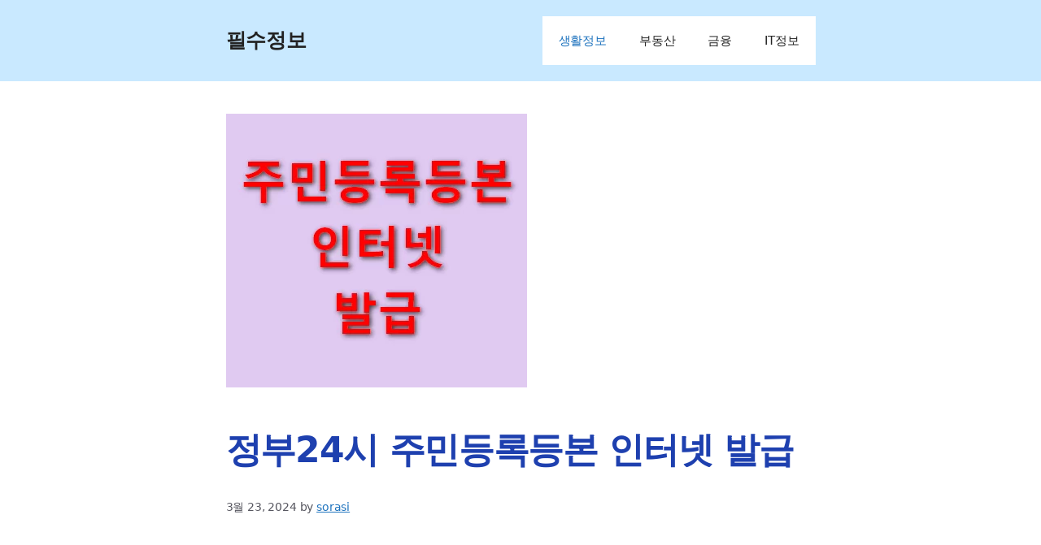

--- FILE ---
content_type: text/html; charset=utf-8
request_url: https://www.google.com/recaptcha/api2/aframe
body_size: 247
content:
<!DOCTYPE HTML><html><head><meta http-equiv="content-type" content="text/html; charset=UTF-8"></head><body><script nonce="BNNiUAcolvKLA1bGDGWP3A">/** Anti-fraud and anti-abuse applications only. See google.com/recaptcha */ try{var clients={'sodar':'https://pagead2.googlesyndication.com/pagead/sodar?'};window.addEventListener("message",function(a){try{if(a.source===window.parent){var b=JSON.parse(a.data);var c=clients[b['id']];if(c){var d=document.createElement('img');d.src=c+b['params']+'&rc='+(localStorage.getItem("rc::a")?sessionStorage.getItem("rc::b"):"");window.document.body.appendChild(d);sessionStorage.setItem("rc::e",parseInt(sessionStorage.getItem("rc::e")||0)+1);localStorage.setItem("rc::h",'1768808080984');}}}catch(b){}});window.parent.postMessage("_grecaptcha_ready", "*");}catch(b){}</script></body></html>